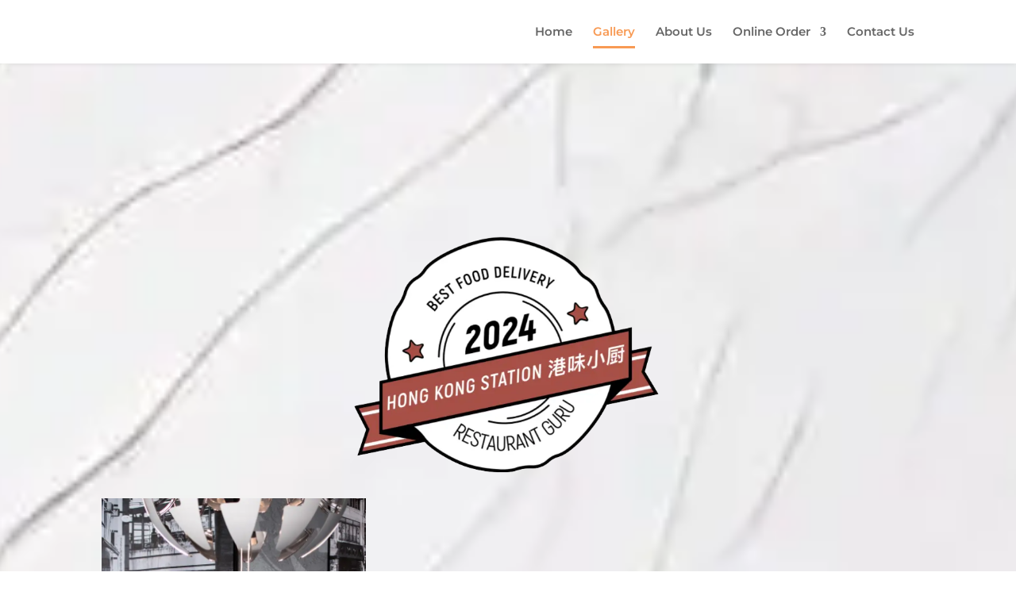

--- FILE ---
content_type: text/css
request_url: https://www.hkstationdenver.com/wp-content/et-cache/272/et-divi-dynamic-272-late.css
body_size: 173
content:
@font-face{font-family:FontAwesome;font-style:normal;font-weight:400;font-display:block;src:url(//www.hkstationdenver.com/wp-content/themes/Divi/core/admin/fonts/fontawesome/fa-regular-400.eot);src:url(//www.hkstationdenver.com/wp-content/themes/Divi/core/admin/fonts/fontawesome/fa-regular-400.eot?#iefix) format("embedded-opentype"),url(//www.hkstationdenver.com/wp-content/themes/Divi/core/admin/fonts/fontawesome/fa-regular-400.woff2) format("woff2"),url(//www.hkstationdenver.com/wp-content/themes/Divi/core/admin/fonts/fontawesome/fa-regular-400.woff) format("woff"),url(//www.hkstationdenver.com/wp-content/themes/Divi/core/admin/fonts/fontawesome/fa-regular-400.ttf) format("truetype"),url(//www.hkstationdenver.com/wp-content/themes/Divi/core/admin/fonts/fontawesome/fa-regular-400.svg#fontawesome) format("svg")}@font-face{font-family:FontAwesome;font-style:normal;font-weight:900;font-display:block;src:url(//www.hkstationdenver.com/wp-content/themes/Divi/core/admin/fonts/fontawesome/fa-solid-900.eot);src:url(//www.hkstationdenver.com/wp-content/themes/Divi/core/admin/fonts/fontawesome/fa-solid-900.eot?#iefix) format("embedded-opentype"),url(//www.hkstationdenver.com/wp-content/themes/Divi/core/admin/fonts/fontawesome/fa-solid-900.woff2) format("woff2"),url(//www.hkstationdenver.com/wp-content/themes/Divi/core/admin/fonts/fontawesome/fa-solid-900.woff) format("woff"),url(//www.hkstationdenver.com/wp-content/themes/Divi/core/admin/fonts/fontawesome/fa-solid-900.ttf) format("truetype"),url(//www.hkstationdenver.com/wp-content/themes/Divi/core/admin/fonts/fontawesome/fa-solid-900.svg#fontawesome) format("svg")}@font-face{font-family:FontAwesome;font-style:normal;font-weight:400;font-display:block;src:url(//www.hkstationdenver.com/wp-content/themes/Divi/core/admin/fonts/fontawesome/fa-brands-400.eot);src:url(//www.hkstationdenver.com/wp-content/themes/Divi/core/admin/fonts/fontawesome/fa-brands-400.eot?#iefix) format("embedded-opentype"),url(//www.hkstationdenver.com/wp-content/themes/Divi/core/admin/fonts/fontawesome/fa-brands-400.woff2) format("woff2"),url(//www.hkstationdenver.com/wp-content/themes/Divi/core/admin/fonts/fontawesome/fa-brands-400.woff) format("woff"),url(//www.hkstationdenver.com/wp-content/themes/Divi/core/admin/fonts/fontawesome/fa-brands-400.ttf) format("truetype"),url(//www.hkstationdenver.com/wp-content/themes/Divi/core/admin/fonts/fontawesome/fa-brands-400.svg#fontawesome) format("svg")}